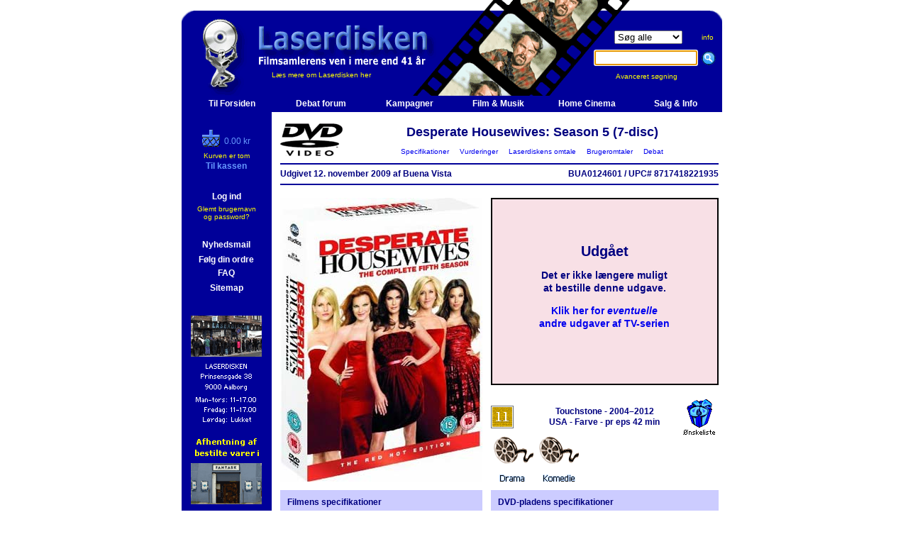

--- FILE ---
content_type: text/html
request_url: https://www.laserdisken.dk/html/visvare.dna?DO=vis&vare=125251046410637
body_size: 37105
content:
<!--HAS_WEBDNA_TAGS-->




















































  
  
  
  








   
   
   
   
   


	




























	
	
	
	
	
	
	
	
	
	
	
	









































    
    
    
        
        
			
        	
			
        	
        
        
        
    












































    
    
	
	
	
	

































	
	















<html>
<head>
	<title>Desperate Housewives:  Season  5 (7-disc) (DVD) - Laserdisken.dk - salg af DVD og Blu-ray film.</title>
	<meta http-equiv="content-type" content="text/html;charset=iso-8859-1">
	
	<meta http-equiv="X-UA-Compatible" content="IE=EmulateIE7" />
	<META NAME="title" content="Desperate Housewives:  Season  5 (7-disc) (DVD) - Laserdisken.dk - salg af DVD og Blu-ray film.">
	<META NAME="Keywords" content="blu-ray, dvdfilm, salg af blu-ray, blu-ray butik, dvd, film, movies, biograf film, cinema, laserdisken, LCD, PROJEKTOR, , online shopping, DVD butik, DVD butik på nettet, DVD film, DVD online salg,Online DVD, Online salg, salg af DVD film, Salg af DVD online, code free, kodefri, blu-ray afspiller">
	<META NAME="Description" content="Køb Desperate Housewives:  Season  5 (7-disc) ved Laserdisken">
	<META NAME="robots" content="all">
	<META NAME="rating" content="general">
	
	<META NAME="robots" content="index,follow">
	<META NAME="revisit-after" content="7 days"> 
	<META NAME="distribution" content="global">

	<link rel="stylesheet" href="../scripts/laserdisken.css?251204">
	
	<link rel="SHORTCUT ICON" HREF="https://www.laserdisken.dk/favicon.ico">

	
	

<script type="text/javascript">
var _gaq = _gaq || [];
_gaq.push(['_setAccount', 'UA-24473163-1']);





  
  
  
  
  
    _gaq.push(['_trackPageview']);
  





(function() {
	var ga = document.createElement('script'); ga.type = 'text/javascript'; ga.async = true;
	ga.src = ('https:' == document.location.protocol ? 'https://ssl' : 'http://www') + '.google-analytics.com/ga.js';
	var s = document.getElementsByTagName('script')[0]; s.parentNode.insertBefore(ga, s);
})();
</script>


<style>
		#overlay {
  display: none;
  position: fixed;
  top: 0;
  left: 0;
  width: 100%;
  height: 100%;
  background-color: rgba(0,0,0,0.7);
  z-index: 1000;
}


#overlay-scrollable {
  max-height: 80vh;
  overflow: auto;
  padding-top: 10px; /* Justér efter behov */
}

body.overlay-open,
html.overlay-open {
  overflow: hidden;
}
  
body.overlay-open, html.overlay-open {
  overflow: hidden;
}

#overlay-content {
  position: absolute;
  top: 50%;
  left: 50%;
  transform: translate(-50%, -50%);
  padding: 20px;
  background: #fff;
  width: 64%;
  max-width: 640px;
  max-height: 80%;
  overflow: auto;
  border-radius: 5px;
  box-shadow: 0 0 10px #000;
}


#close-overlay {
  position: sticky;
  top: 0;
  right: 0;
  float: right;
  cursor: pointer;
  font-size: 24px;
  color: #aaa;
  z-index: 1;
}

  
  #close-overlay:hover {
    color: #000;
  }

</style>
</head>

<script language="JavaScript" src="../scripts/jquery-1.4.2.min.js"></script>
<script language="JavaScript1.2" src="../scripts/laserfunctions.js?241008"></script>

<body topmargin="0" leftmargin="5" marginheight="0" marginwidth="5" bgcolor="#ffffff" >
  
  <script>
    $( document ).ready(async function() {
      // $(".servicemeddelelse").text("SQL FEJL!");
      const msg = $(".servicemeddelelse").text().trim();
      if(msg) {
        console.log(msg)
        const resp = await fetch("/html/service.dna", {
            body: new URLSearchParams({ msg: msg, side: location.href, bruger: "[bruger]", kunde: "2026012416081117692672905198348" }),
            method: "POST"
        });
        // console.log( await resp.text() )
        const servicemeddelelse = `Der er opstået en fejl på siden. Fejlen er rapporteret til os automatisk.`;
        $(".servicemeddelelse").remove();
        $(".servicemeddelelse2").html(servicemeddelelse);
        $(".servicemeddelelse2").addClass("vis")
      }
    });
  </script>

<div id="overlay">
  <div id="overlay-content">
    <span id="close-overlay" role="button" aria-label="Luk overlay" tabindex="0">&times;</span>
    <div id="overlay-body">
      <!-- Indholdet fra URL'en vil blive indsat her -->
    </div>
  </div>
</div>















<script language="JavaScript1.2" src="../../scripts/coolmenus3-02.js"></script>

<!--
*******************************************************************************************
Copyright (c) 2001 Thomas Brattli (www.bratta.com)
eXperience DHTML coolMenus - Get it at www.bratta.com
Version 3.0 - This script can be used freely as long as all copyright messages are intact. 
*******************************************************************************************
Generated 01/24/2026 16:08:11
-->
<script language="JavaScript1.2">


var loggedin='false';
function lag(lag,id)
{
	browserversion=navigator.appName+"n/a";
	//alert(browserversion);
	if (browserversion!="Netscape")
	{
	
	doc='<img src="../billeder/forsidelille/'+id+'.jpg" border="1" >';
	
	if (document.all[lag].style.visibility=="hidden" )	
	{
            document.all[lag].style.visibility='visible';
			document.all[lag].innerHTML=doc;
            moveMouse(lag);
	}
	else
	{
	
		if (browserversion=="Netscape")
			document.all[lag].style.visibility='hide';
		else
			document.all[lag].style.visibility='hidden';
}}}

</script>


<SCRIPT TYPE="text/javascript">

function popup(mylink, windowname)
{
if (! window.focus)return true;
var href;
if (typeof(mylink) == 'string')
   href=mylink;
else
   href=mylink.href;
window.open(href, windowname, 'width=500,height=600,scrollbars=yes,location=no');
return false;
}

</SCRIPT>
<script language=JavaScript1.2 src="../scripts/generatev3.js"></script>



<!--Her starter toppen-->
<table border="0" cellpadding="0" cellspacing="0" width="769">






<tr height="158" title="Desperate Housewives:  Season  5 (7-disc) (DVD) - Laserdisken.dk - salg af DVD og Blu-ray film.">
	<td colspan="2"  background="https://www.laserdisken.dk/images/topbar-ld.gif" height="158">
	
<!--Her starter topbaren-->
		<table border="0" cellpadding="0" cellspacing="0" width="769">
				<tr>
					<td width="127" background="https://www.laserdisken.dk/images/nbrs.gif">
						<a href="https://www.laserdisken.dk/html/index.dna" target="_self" title="Til forsiden"><img src="https://www.laserdisken.dk/images/blank-home.gif" border="0"></a>
					</td>
					<td width="440" background="https://www.laserdisken.dk/images/nbrs.gif" class="toplinks"><br><br><br><br><br> <a href="https://www.laserdisken.dk/html/dyn-html/omlaserdisken.dna" title="Klik her for at l&aelig;se om Laserdiskens baggrund og historie" class="toplinks">L&aelig;s mere om Laserdisken her</a></td>
					<td align="center" background="https://www.laserdisken.dk/images/nbrs.gif">
						<form method="get" action="search.dna"  target="_self" name="searchform"><input type=hidden name=DO value="sog">
		
						<table border="0" cellpadding="0" cellspacing="0">
							<tr>
								<td align="center"><select name="typeField" size="1" TABINDEX=1>
										<option value="all" selected="selected">Søg alle</option>
										<option value="lager">Kun lager</option>
										<option value="dk">Kun dansk</option>
										<option value="dvd">Kun DVD</option>
										<option value="bd">Kun Blu-ray</option>
										<option value="uhd">Kun 4K UHD</option>
									</select></td>
								<td class="toplinks"><a href="javascript:visTekst('info')" title="Klik her for information om s&oslash;gemulighederne" class="toplinks">info</a></td>
							</tr>
							<tr height="40">
								<td class="toplinks" height="40"><input type="text" name="sogfelt" size="16" accesskey="s" TABINDEX=2>&nbsp;&nbsp;</td>
								<td class="toplinks" height="40"><input type="image" src="../images/sog-ny.gif" border=0 alt="S&oslash;g p&aring; filmtitel, skuespiller, instrukt&oslash;r, stikord eller andre varer (klik eller tryk Enter)"></td>
							</tr>
							<tr>
								<td class="toplinks" colspan="2" align="center"><a href="../html/dyn-html/avanceretsog.dna" target="_self" title="Klik her for avanceret s&oslash;gning" class="toplinks">Avanceret s&oslash;gning&nbsp;&nbsp;&nbsp;&nbsp;&nbsp;&nbsp;&nbsp;&nbsp;</a></td>
							</tr>
						</table>
						</form>
						<script type="text/javascript" language="JavaScript">
							document.forms['searchform'].elements['sogfelt'].focus();
						</script>
					</td>
				</tr>
			</table>
		</td>
	</tr>

<!--Her slutter topbaren-->




<div id="myModal" class="modal">
  <div class="modal-content">
    <span class="close">&times;</span>
    <a class="prev">&#10094;</a>
    <a class="next">&#10095;</a>
    <img id="modalImage">
  </div>
</div>

<!--Her starter sidebaren-->


<tr>
	<td bgcolor="#000099" width="127" height="400" valign="top" align="center" ID="sidemenu" style="visibility=visible">
		
		
		<form method="get" action="search.dna" name="searchform"><input type=hidden name=DO value="sog">

		<table border="0" cellpadding="0" cellspacing="0" width="127">
<tr height="20"><td align="center" width="100%" height="20">&nbsp;</td></tr>



						</form>
						

						<tr>
	<td  align="center" width="100%">
	
	
    
    
	
	
	
	
	

	
	<table border="0" cellpadding="0" cellspacing="0" width="111">
		<tr>
			<td  colspan="2" align="center">
				<table border="0" cellpadding="0" cellspacing="0">
					<tr>
						<td  width="31"><a href="kurv.dna" title="Check out Laserdisken"><img src="../images/sidebarskurv-ld.gif" border="0" align="baseline"></a></td>
						<td  valign="bottom"><font color="#6699FF">0.00 kr</font></td>
					</tr>
				</table>
			</td>
		</tr>
		<tr height="5"><td colspan="2" height="5"></td></tr>
		
		<tr><td  align="center" colspan="2"><font size="1" color="yellow">Kurven er tom</font></td></tr>
		
		
		<tr>
			<td colspan=2 align="center" >
				<table border="0" cellpadding="0" cellspacing="0">
 				<tr>
 					<td valign="bottom"><a href="https://www.laserdisken.dk/html/betaling/kurv.dna" title="Check out Laserdisken" class="sidebarld"><b>Til kassen</b></a></td>
 				</tr>
 				</table>
			</td>
		</tr>
	</table>
	
	</td>
</tr>			

						<tr height="10"><td  height="10"></td></tr>

						





</td></tr>

						<tr>
						<td align="center"><br>


						<table>
							<tr>
								<td align="center"><a href="https://www.laserdisken.dk/html/login.dna" title="Klik for at logge ind" class="hvid" target="_self"><b>Log ind</b></a></td>
							</tr>
							<tr>
								<td align="center" class="toplinks"><a href="https://www.laserdisken.dk/html/glemtpass.dna" title="Klik her, hvis du har glemt brugernavn og password" class="toplinks" target="_self">Glemt brugernavn<br> og password?</a></td>
							</tr>

						</table><br>
						
						



							<table>
							<tr>
								<td align="center"><b></b></td>
							</tr>
						</table>

		<table>
							<tr>
								<td align="center"><a href="https://www.laserdisken.dk/html/index.dna#nyhedstjenesten" target="_self" title="Klik for at bestille abonnement p&aring; Laserdiskens nyhedsbrev" class="hvid"><b>Nyhedsmail</b></a></td>
							</tr>
						</table>

						








						<table>
							<tr>
								<td align="center"><a href="https://www.laserdisken.dk/html/folgordre.dna" class="hvid" target="_self" title="Klik for info om dine ordrer"><b>Følg din ordre</b></a></td>
							</tr>

							<tr>
								<td align="center"><a href="https://www.laserdisken.dk/html/dyn-html/leveringstider.dna" class="hvid" target="_self" title="Klik for FAQ om bl.a. leveringstider"><b>FAQ</b></a></td>
							</tr>
						</table>
						<table>
							<tr>
								<td align="center"><a href="https://www.laserdisken.dk/html/sitemap.dna" class="hvid"><b>Sitemap</b></a></td>
							</tr>
						</table>

						
						
						

                        
						</td>
						</tr>


						
						
					</table>
					
					<br>
<!--<a href="sitemap.dna" class="toplinks"><b>Sitemap</b></a>-->

<table>
	<tr>
		<td width="100%" align="center">
			<table border="0" cellpadding="0" cellspacing="0">
				<tr height="10"><td align="center" height="10"></td></tr>
				<tr><td align="center"><img src="../images/aalborg-lille2.gif" border="0"></td></tr>

				<tr><td align="center"><a href="javascript:visTekst('fantask')" title="Klik for at læse mere om afhentning i Fantask"><img src="../images/kobenhavn-lille2.gif" border="0"></a></td></tr>
				<tr><td align="center"><img src="../images/showroom-off.gif" border="0"></td></tr>
				<tr height="10"><td align="center" height="10"></td></tr>
			</table>
		</td>
	</tr>
</table>
</td>

<td bgcolor="white" width="642" valign="top">





<!--Her skal indholdssiden isættes-->


















  
	
	
		
		
		
	
	
  



<table border="0" cellpadding="0" cellspacing="12" width="642" class="visvare">



	
	
  
	
	<div style="display: none" class="debuginfo">visvare_alle.inc</div>










	
    
	
		<div style="display: none" class="debuginfo">row2.inc</div>
<tr>
   	<td colspan="2">
   		<table border="0" cellpadding="0" cellspacing="0" width="618">
   			<tr>
   				<td width="93" rowspan="2">
				<img src="../images/dvd-logo.gif" border="0" vspace="0" hspace="0" alt="Desperate Housewives:  Season  5 (7-disc) (DVD)" align="left"></td>
   				<td class="overskrift" width="525" align="center">Desperate Housewives:  Season  5 (7-disc)</td>
   			</tr>
			<tr>
   				<td class="toplinks" align="center">
					<a href="#Specifikationer">&nbsp;&nbsp;Specifikationer&nbsp;&nbsp;</a>
					<a href="#Vurderinger">&nbsp;&nbsp;Vurderinger&nbsp;&nbsp;</a>
					<a href="#Laserdiskensomtale">&nbsp;&nbsp;Laserdiskens omtale&nbsp;&nbsp;</a>
					<a href="#Brugeromtaler">&nbsp;&nbsp;Brugeromtaler&nbsp;&nbsp;</a>
					<a href="#Debat">&nbsp;&nbsp;Debat&nbsp;&nbsp;</a>
				</td>
   			</tr>
		</table>
		<hr color="#000099" size="2">
   		<table border="0" cellpadding="0" cellspacing="0" width="618">
		
		
		
		
		
		
					
		<tr>
			<td nowrap><b>
			
			
			
			
	      
        
				
				
				
				Udgivet             12.                                                    november            2009
				
				
				
		  
			af Buena Vista
			</i>
			</b></td>
    		<td align="right"><b>
			BUA0124601
			/
			UPC# 8717418221935</b></td>
    	</tr>
		
		
		
		
		
	</table>
	<hr color="#000099" size="2">
	</td>
</tr>

    <div style="display: none" class="debuginfo">row3.inc</div>
<tr>
	<td width="285" valign="top">
	
	
	<a href="javascript:visBillede('billede.dna?ID=125251046410637&VIS=forside')" title="Desperate Housewives:  Season  5 (7-disc) - Klik her for at se billedet i stor størrelse."><img src="../billeder/forsidealm/125251046410637.jpg" name="125251046410637" border="0" alt="Desperate Housewives:  Season  5 (7-disc) (DVD) - Klik her for at se billedet i stor størrelse."></a>

	
	




	</td>
	<td width="321" valign="bottom">
			<div style="display: none" class="debuginfo">bestilling2.inc</div>

	















<div style="display: none" class="debuginfo">
sql_lager: 0<br>
sql_lager_brugt: 0<br>
DB_ART: T<br>
DB_TYPE: DVD<br>
DB_STATUS: D<br>
DB_ART: T<br>
DB_LD_RADIO: n<br>
</div>











	
	
	<table border="1" bordercolor="#000000" cellpadding="20" cellspacing="0" width="321" height="264">
		<tr>
        	<td class="vare-inaktiv">
				<table border="0" cellpadding="0" cellspacing="0" width="100%">
					<tr>
						<td align="center">
							<h1>Udgået</h1>
							<h3>Det er ikke længere muligt <br /> at bestille denne udgave.</h3>
							<h3><a href="search.dna?DO=sogvare&titel=11108041244224204&from=vv&vareid=125251046410637"><b>Klik her for  <i>eventuelle</i> <br />andre udgaver af TV-serien</b></a></h3>
							
						</td>
					</tr>
				</table>
        	</td>
        </tr>
	</table>
	
	


















	<table width="321" height="70" border="0" cellpadding="0" cellspacing="0">
			<tr height="20">
				<td height="20" colspan="2"></td>
			</tr>
			<tr height="50">
				
					
					
					
					
					
					<td width="50" height="50"><img src="../images/censur/11.gif" border="0" alt="Medierådets aldersgrænse."></td>
					<td width="221" height="50" align="center">
					<b>
					
						Touchstone
					
					
					-
					2004–2012<br>
					
					
					
					  USA
					
					
					-
					Farve
					-
					pr eps 42 min
					</b></td>
				
				<td  width=50 height=50><a href="/html/visvare.dna?a=b&DO=vis&vare=125251046410637&wl=v125251046410637"><img src="../images/wish-size.gif" border="0" alt="Ønskeliste"></a></td>
			</tr>
		</table>
		
		<a href="../../html/lister2/list.dna?listen=56&p=7"><img src="../images/genrer/drama.gif" border="0" alt="Drama"></a><a href="../../html/lister2/list.dna?listen=56&p=20"><img src="../images/genrer/komedie.gif" border="0" alt="Komedie"></a>
		
		
			
		
	</td>
</tr>

    
      <div style="display: none" class="debuginfo">row4.inc</div>
<tr>
	<td width="285" valign="top" bgcolor="#ccccff"><a name="Specifikationer"></a>
		
			<div style="display: none" class="debuginfo">filminfo.inc</div>

		<table width="285" border="0" cellpadding="10" cellspacing="0">
			<tr>
				<td>
					<table border="0" cellpadding="0" cellspacing="0">
						<tr>
							<td colspan="2"><b>Filmens specifikationer</b></td>
						</tr>
						<tr height="8">
							<td colspan="2" height="8"></td>
						</tr>
						
						<tr>
                        <td width="110" valign="top"><b>Original titel:</b></td>
                        <td width="155">Desperate Housewives</td>
						</tr>
						
						
						
						
						
						
						
						
						<tr>
						<td width=110 valign="middle"><b>Instruktør:</b></td>
						<td width="155"><a href="search.dna?DO=sogperson&person=2147&sogfelt=Fred%20Gerber&sogalle=true">Fred Gerber</a></td>
						</tr>
						
						
						
						
						
						<tr>
                        <td width="110">&nbsp;</td>
                        <td width="155"><a href="search.dna?DO=sogperson&person=441&sogfelt=Arlene%20Sanford&sogalle=true">Arlene Sanford</a></td>
						</tr>
						
						
						
						
						<tr>
                        <td width="110">&nbsp;</td>
                        <td width="155"><a href="search.dna?DO=sogperson&person=4045&sogfelt=Larry%20Shaw&sogalle=true">Larry Shaw</a></td>
						</tr>
						
						
                        
						<tr height="8"><td colspan="2"></td></tr>
						
						
						<tr><td colspan="2"><b>Medvirkende:</b></td>
						</tr>
						
						<tr><td colspan="2">
						<table border="0" cellpadding="0" cellspacing="0">
						
						<tr>
						
						<td width="110"><em>Susan Mayer&nbsp;</em></td>
                        <td width="155"><a href="search.dna?DO=sogperson&person=44667&sogfelt=Teri%20Hatcher&sogalle=true">Teri Hatcher</a></td></tr>
						
						<tr>
						
						<td width="110"><em>Lynette Scavo&nbsp;</em></td>
                        <td width="155"><a href="search.dna?DO=sogperson&person=19177&sogfelt=Felicity%20Huffman&sogalle=true">Felicity Huffman</a></td></tr>
						
						<tr>
						
						<td width="110"><em>Bree van Kamp&nbsp;</em></td>
                        <td width="155"><a href="search.dna?DO=sogperson&person=32040&sogfelt=Marcia%20Cross&sogalle=true">Marcia Cross</a></td></tr>
						
						<tr>
						
						<td width="110"><em>Gabrielle Solis&nbsp;</em></td>
                        <td width="155"><a href="search.dna?DO=sogperson&person=18947&sogfelt=Eva%20Longoria&sogalle=true">Eva Longoria</a></td></tr>
						
						<tr>
						
						<td width="110"><em>Edie Britt&nbsp;</em></td>
                        <td width="155"><a href="search.dna?DO=sogperson&person=48484&sogfelt=Nicollette%20Sheridan&sogalle=true">Nicollette Sheridan</a></td></tr>
						
						<tr>
						
						<td width="110"><em>Carlos Solis&nbsp;</em></td>
                        <td width="155"><a href="search.dna?DO=sogperson&person=39355&sogfelt=Ricardo%20Chavira&sogalle=true">Ricardo Chavira</a></td></tr>
						
						<tr>
						
						<td width="110"><em>Mike Delfino&nbsp;</em></td>
                        <td width="155"><a href="search.dna?DO=sogperson&person=58999&sogfelt=James%20Denton&sogalle=true">James Denton</a></td></tr>
						
						<tr>
						
						<td width="110"><em>Mary Alice Young&nbsp;</em></td>
                        <td width="155"><a href="search.dna?DO=sogperson&person=11734&sogfelt=Brenda%20Strong&sogalle=true">Brenda Strong</a></td></tr>
						
						<tr>
						
						<td width="110"><em>Tom Scavo&nbsp;</em></td>
                        <td width="155"><a href="search.dna?DO=sogperson&person=17410&sogfelt=Doug%20Savant&sogalle=true">Doug Savant</a></td></tr>
						
						<tr>
						
						<td width="110"><em>Andrew v. Kamp&nbsp;</em></td>
                        <td width="155"><a href="search.dna?DO=sogperson&person=53756&sogfelt=Shawn%20Pyfrom&sogalle=true">Shawn Pyfrom</a></td></tr>
						
						
						
						<tr><td colspan="2" ><a href="?vare=125251046410637&showallactors=true#Specifikationer"><em>Vis alle medvirkende...</em></a></td></tr>
						
						</table></td></tr>
						
						<tr height="8">
						<td height="8" colspan="2"></td>
						</tr>
						
                        

                     	
						
						

						<tr height="8">
						<td colspan="2" height="8"></td>
						</tr>
						<tr>
						<td colspan="2" align="center">
						<a href="search.dna?DO=sogvare&titel=11108041244224204&from=vv&vareid=125251046410637"><b>Klik for alle udgaver af filmen</b></a>
						<br><a href="search.dna?DO=sogcast&titel=11108041244224204&vareid=125251046410637"><b>Same Cast</b></a>
						</td>
						</tr>
						
						
						
					</table>
				</td>
			</tr>
		</table>

		</td>
		<td width="321" valign="top" bgcolor="#ccccff"><div style="display: none" class="debuginfo">medietype.inc</div>





	







	
	
	
		
				



















	
			
	






<table width="321" border="0" cellpadding="10" cellspacing="0">
	<tr>
		<td>
			<table width="301" border="0" cellpadding="0" cellspacing="0" bgcolor="#ccccff">
				<tr><td colspan="2"><b>DVD-pladens specifikationer</b></td></tr>
				<tr height="8"><td colspan="2" height="8"></td></tr>
				
				<tr>
				<td width="163" valign="top">
					<span style="width: 70px;display: inline-block;">TV-system:</span><b>
					
    				
    				PAL
        	</b></td>
					<td Xwidth="113" rowspan="2"><a href="javascript:visTekst('regionalkoder')" title="DVD-pladen har regionalkoden 2."><img src="../images/region/region2.gif" border="0" align="right" alt="DVD-pladen har regionalkoden 2."></a>
					</td>
				</tr>
				

				<tr>
				<td width="163" valign="top">
					
					<span style="width: 70px;display: inline-block;">Oprindelse:</span><b>
					
					England
					
					
					
					</b></td>
					
					
				</tr>
				
					<tr>
				<td colspan="2"><br><b>
					<!-- OBS: getchars start? -->
					<div class="capfirst">med danske tekster</div></b><br><br>
					
					</td>
					</tr>
	
	
	
	
	
	
	
		</table>
		</td>
	</tr>
</table>




		




	
</td>
		
		
</tr>


    
		
	
	
    






  
  
	
	
	
	
	



	
	
	






<tr>
<td  colspan="2" align="left">
<h1>Billedgalleri:</h1>
<table border=0><tr valign="top" align="left"><td>


	
	 <a href="javascript:visBillede('billede.dna?ID=125251046410637&VIS=forside')" alt="Klik her for at se billedet i stor størrelse." title="Klik her for at se billedet i stor størrelse.">
	 <img src="../billeder/forsideintro/125251046410637.jpg" name="125251046410637" border="0" border="0" vspace="2" hspace="1">
	 </a>
	 
	 
   	 
 	 

	
	 
	 <a href="javascript:visBillede('billede.dna?ID=125251046410637&VIS=bagside')" alt="Klik her for at se billedet i stor størrelse." title="Klik her for at se billedet i stor størrelse.">
	 <img src="../billeder/bagsideintro/125251046410637.jpg" name="125251046410637" border="0" border="0" vspace="2" hspace="1">
	 </a>
	 
   	 
 	 

	
	 
   	 
	 <a href="javascript:visBillede('billede3.dna?ID=125251046410637-a&vareid=125251046410637-a')" alt="Klik her for at se billedet i stor størrelse." title="Klik her for at se billedet i stor størrelse.">
	 <img src="../billeder/vare-lille/125251046410637-a.jpg" name="125251046410637-a" border="0" border="0" vspace="2" hspace="1">
	 </a>
	 
 	 

	
	 
   	 
	 <a href="javascript:visBillede('billede3.dna?ID=125251046410637-ab&vareid=125251046410637-ab')" alt="Klik her for at se billedet i stor størrelse." title="Klik her for at se billedet i stor størrelse.">
	 <img src="../billeder/vare-lille/125251046410637-ab.jpg" name="125251046410637-ab" border="0" border="0" vspace="2" hspace="1">
	 </a>
	 
 	 

	
	 
   	 
	 <a href="javascript:visBillede('billede3.dna?ID=125251046410637-b&vareid=125251046410637-b')" alt="Klik her for at se billedet i stor størrelse." title="Klik her for at se billedet i stor størrelse.">
	 <img src="../billeder/vare-lille/125251046410637-b.jpg" name="125251046410637-b" border="0" border="0" vspace="2" hspace="1">
	 </a>
	 
 	 

	
	 
   	 
	 <a href="javascript:visBillede('billede3.dna?ID=125251046410637-bb&vareid=125251046410637-bb')" alt="Klik her for at se billedet i stor størrelse." title="Klik her for at se billedet i stor størrelse.">
	 <img src="../billeder/vare-lille/125251046410637-bb.jpg" name="125251046410637-bb" border="0" border="0" vspace="2" hspace="1">
	 </a>
	 
 	 

	
	 
   	 
	 <a href="javascript:visBillede('billede3.dna?ID=125251046410637-c&vareid=125251046410637-c')" alt="Klik her for at se billedet i stor størrelse." title="Klik her for at se billedet i stor størrelse.">
	 <img src="../billeder/vare-lille/125251046410637-c.jpg" name="125251046410637-c" border="0" border="0" vspace="2" hspace="1">
	 </a>
	 
 	 

	
	 
   	 
	 <a href="javascript:visBillede('billede3.dna?ID=125251046410637-cb&vareid=125251046410637-cb')" alt="Klik her for at se billedet i stor størrelse." title="Klik her for at se billedet i stor størrelse.">
	 <img src="../billeder/vare-lille/125251046410637-cb.jpg" name="125251046410637-cb" border="0" border="0" vspace="2" hspace="1">
	 </a>
	 
 	 

	
	 
   	 
	 <a href="javascript:visBillede('billede3.dna?ID=125251046410637-d&vareid=125251046410637-d')" alt="Klik her for at se billedet i stor størrelse." title="Klik her for at se billedet i stor størrelse.">
	 <img src="../billeder/vare-lille/125251046410637-d.jpg" name="125251046410637-d" border="0" border="0" vspace="2" hspace="1">
	 </a>
	 
 	 

	
	 
   	 
	 <a href="javascript:visBillede('billede3.dna?ID=125251046410637-db&vareid=125251046410637-db')" alt="Klik her for at se billedet i stor størrelse." title="Klik her for at se billedet i stor størrelse.">
	 <img src="../billeder/vare-lille/125251046410637-db.jpg" name="125251046410637-db" border="0" border="0" vspace="2" hspace="1">
	 </a>
	 
 	 

	
	 
   	 
 	 

 	 
	<a href="javascript:visBillede('billede3.dna?ID=11108041244224204-b&titelid=11108041244224204')" alt="Klik her for at se billedet i stor størrelse." title="Klik her for at se billedet i stor størrelse.">
	 <img src="../billeder/titel-lille/11108041244224204-b.jpg" border="0" vspace="2" hspace="1"></a>
	
	

	

	
	 
   	 
 	 

 	 
	<a href="javascript:visBillede('billede3.dna?ID=11108041244224204-c&titelid=11108041244224204')" alt="Klik her for at se billedet i stor størrelse." title="Klik her for at se billedet i stor størrelse.">
	 <img src="../billeder/titel-lille/11108041244224204-c.jpg" border="0" vspace="2" hspace="1"></a>
	
	

	

	
	 
   	 
 	 

 	 
	<a href="javascript:visBillede('billede3.dna?ID=11108041244224204-d&titelid=11108041244224204')" alt="Klik her for at se billedet i stor størrelse." title="Klik her for at se billedet i stor størrelse.">
	 <img src="../billeder/titel-lille/11108041244224204-d.jpg" border="0" vspace="2" hspace="1"></a>
	
	

	

	
	 
   	 
 	 

 	 
	<a href="javascript:visBillede('billede3.dna?ID=11108041244224204-e&titelid=11108041244224204')" alt="Klik her for at se billedet i stor størrelse." title="Klik her for at se billedet i stor størrelse.">
	 <img src="../billeder/titel-lille/11108041244224204-e.jpg" border="0" vspace="2" hspace="1"></a>
	
	

	

	
	 
   	 
 	 

 	 
	<a href="javascript:visBillede('billede3.dna?ID=11108041244224204-f&titelid=11108041244224204')" alt="Klik her for at se billedet i stor størrelse." title="Klik her for at se billedet i stor størrelse.">
	 <img src="../billeder/titel-lille/11108041244224204-f.jpg" border="0" vspace="2" hspace="1"></a>
	
	

	

	
	 
   	 
 	 

 	 
	<a href="javascript:visBillede('billede3.dna?ID=11108041244224204-g&titelid=11108041244224204')" alt="Klik her for at se billedet i stor størrelse." title="Klik her for at se billedet i stor størrelse.">
	 <img src="../billeder/titel-lille/11108041244224204-g.jpg" border="0" vspace="2" hspace="1"></a>
	
	

	

	
	 
   	 
 	 

 	 
	<a href="javascript:visBillede('billede3.dna?ID=11108041244224204-h&titelid=11108041244224204')" alt="Klik her for at se billedet i stor størrelse." title="Klik her for at se billedet i stor størrelse.">
	 <img src="../billeder/titel-lille/11108041244224204-h.jpg" border="0" vspace="2" hspace="1"></a>
	
	

	

	
	 
   	 
 	 

 	 
	<a href="javascript:visBillede('billede3.dna?ID=11108041244224204-i&titelid=11108041244224204')" alt="Klik her for at se billedet i stor størrelse." title="Klik her for at se billedet i stor størrelse.">
	 <img src="../billeder/titel-lille/11108041244224204-i.jpg" border="0" vspace="2" hspace="1"></a>
	
	

	

	
	 
   	 
 	 

 	 
	<a href="javascript:visBillede('billede3.dna?ID=11108041244224204-j&titelid=11108041244224204')" alt="Klik her for at se billedet i stor størrelse." title="Klik her for at se billedet i stor størrelse.">
	 <img src="../billeder/titel-lille/11108041244224204-j.jpg" border="0" vspace="2" hspace="1"></a>
	
	

	

	
	 
   	 
 	 

 	 
	<a href="javascript:visBillede('billede3.dna?ID=11108041244224204-m&titelid=11108041244224204')" alt="Klik her for at se billedet i stor størrelse." title="Klik her for at se billedet i stor størrelse.">
	 <img src="../billeder/titel-lille/11108041244224204-m.jpg" border="0" vspace="2" hspace="1"></a>
	
	

	

	
	 
   	 
 	 

 	 
	<a href="javascript:visBillede('billede3.dna?ID=11108041244224204-n&titelid=11108041244224204')" alt="Klik her for at se billedet i stor størrelse." title="Klik her for at se billedet i stor størrelse.">
	 <img src="../billeder/titel-lille/11108041244224204-n.jpg" border="0" vspace="2" hspace="1"></a>
	
	

	

	
	 
   	 
 	 

 	 
	<a href="javascript:visBillede('billede3.dna?ID=11108041244224204-o&titelid=11108041244224204')" alt="Klik her for at se billedet i stor størrelse." title="Klik her for at se billedet i stor størrelse.">
	 <img src="../billeder/titel-lille/11108041244224204-o.jpg" border="0" vspace="2" hspace="1"></a>
	
	

	

	
	 
   	 
 	 

 	 
	<a href="javascript:visBillede('billede3.dna?ID=11108041244224204-p&titelid=11108041244224204')" alt="Klik her for at se billedet i stor størrelse." title="Klik her for at se billedet i stor størrelse.">
	 <img src="../billeder/titel-lille/11108041244224204-p.jpg" border="0" vspace="2" hspace="1"></a>
	
	

	

	
	 
   	 
 	 

 	 
	<a href="javascript:visBillede('billede3.dna?ID=11108041244224204-q&titelid=11108041244224204')" alt="Klik her for at se billedet i stor størrelse." title="Klik her for at se billedet i stor størrelse.">
	 <img src="../billeder/titel-lille/11108041244224204-q.jpg" border="0" vspace="2" hspace="1"></a>
	
	

	

</td></tr></table>
</td></tr>







<form action="/html/visvare.dna?a=b&DO=vis&vare=125251046410637#Vurderinger" method="post">
<input type="hidden" name="action" value="stem">













<tr>
	<td valign="top" colspan="2">
	<h1>Brugernes bedømmelse:</h1>
	<div align="center">
	<img src="../images/rating10/r95.gif" alt="Antal stemmer: 10" title="Antal stemmer: 10" border="0">
	<h3>Gennemsnit: 9.5 ud af 10 &nbsp;&nbsp;&nbsp; (Antal stemmer: 10)</h3>
	<table border="0" cellpadding="0" cellspacing="0">
		<tr>
			<td nowrap>Du kan også stemme.&nbsp;&nbsp;&nbsp;</td>
			<td>
			<select name="rating_kunde">
				<option value=""></option>
				<option value="1"  >1</option><option value="2"  >2</option><option value="3"  >3</option><option value="4"  >4</option><option value="5"  >5</option><option value="6"  >6</option><option value="7"  >7</option><option value="8"  >8</option><option value="9"  >9</option><option value="10"  >10</option>
			</select>
			</td>
			<td><input type="image" src="../images/sendstemme.gif" border="0" alt="Send din stemme ind"></td>
		</tr>
	</table>
	<br>
	</div>
</td>
</tr>





</form>










 
 
 
 











  
  
  
  
  
  







  
  
  












	<tr><td colspan="2"><hr size="2" color="#000099"></td></tr>



<tr>
  	<td colspan="2"><a name="Laserdiskensomtale"></a>
   	<h1>
	
	De desperate kvinder
	</h1>
	
	
	<a href="javascript:visBillede('billede3.dna?ID=11108041244224204-a&titelid=11108041244224204')"><img src="../billeder/diverse/anmeldmanual/11108041244224204-a.jpg" border="0" align="left" hspace="0" vspace="4"></a>Det er en vidunderlig sommermorgen på en idyllisk villavej i et nydeligt forstadskvarter, og Mary Alice er gået i gang med dagens små gøremål. Hun plukker friske blomster i haven, serverer morgenmad for mand og søn, sætter vaskemaskinen i gang, henter rensetøj, tømmer postkassen og retter lidt på familiebillederne i stuen. Så går hun stille og roligt ind og henter en skotøjsæske på øverste hylde i garderobeskabet, og uden at ryste på hænderne retter hun en blankpoleret revolver mod tindingen og trykker af!
<br><br>
Sådan ender Mary Alices liv, og sådan begynder historien om veninderne på Wisteria Lane. Susan er enlig mor og har ikke haft en date i evigheder, Lynette fortryder, at hun forlod sit topjob i forretningsverdenen for at passe sine utålelige unger, smukke Gabrielle keder sig i sit barnløse ægteskab og har en affære med sin 17-årige gartner, og Bree prøver at opretholde den perfekte facade af familielykke. Og så er der Mary Alice, seriens alvidende fortæller, som nu betragter veninderne og sit gamle liv fra sin udkigspost i himlen. Hun ser alt og hører alt - også det, ingen andre skulle se og høre....

	
	
	<div align="right"><b>Tekst fra pressemateriale</b></div>
	
	
	
	
	
	
	
	</td>
</tr>













<tr><td colspan="2">
	<a name="Debat"></a>
    
    <a href="javaScript:winOpen('anmeldelse','anmeldelse.dna?titel=11108041244224204&vare=125251046410637','1024','900','1')"><b>Skriv din egen anmeldelse af Desperate Housewives (TV-serie) - klik her</b></a>
    
    




















	
	<p><b><a href="forum.dna?DO=opretemne2&vare=125251046410637">Start en debat om denne udgave af Desperate Housewives:  Season  5 (7-disc) - klik her</a></b></p>
	





</td></tr>






	
<tr><td align="center" colspan="2"><p class="mini"><a href="javascript:winOpen('printlist','/html/visvare.dna?a=b&DO=vis&vare=125251046410637&medie=print',678,500,1)" class="mini">Klik her for print-venlig udgave</a></p></td></tr>
</table>
</td></tr>
<!--Her begynder bunden-->

</td></tr>
	
	<tr>
	
	
		</td>

		<td colspan="2" height="60" background="../images/bundbar.gif" align="center">
		<b>&nbsp;<br><font color="white">Tlf: (+45) 98 13 22 22&nbsp;&nbsp;&nbsp;&nbsp;&nbsp;&nbsp<a href="mailto:mail@laserdisken.dk" class="toplinks" title="Send en mail til Laserdisken.">mail@laserdisken.dk</a>&nbsp;&nbsp;&nbsp;&nbsp;&nbsp;&nbsp;CVR: 10 19 42 45&nbsp;&nbsp;</font></b>	
	
		</td>
	</tr>
	
	</table>




</body>
</html>







<script>
  makeGallery();
</script>




